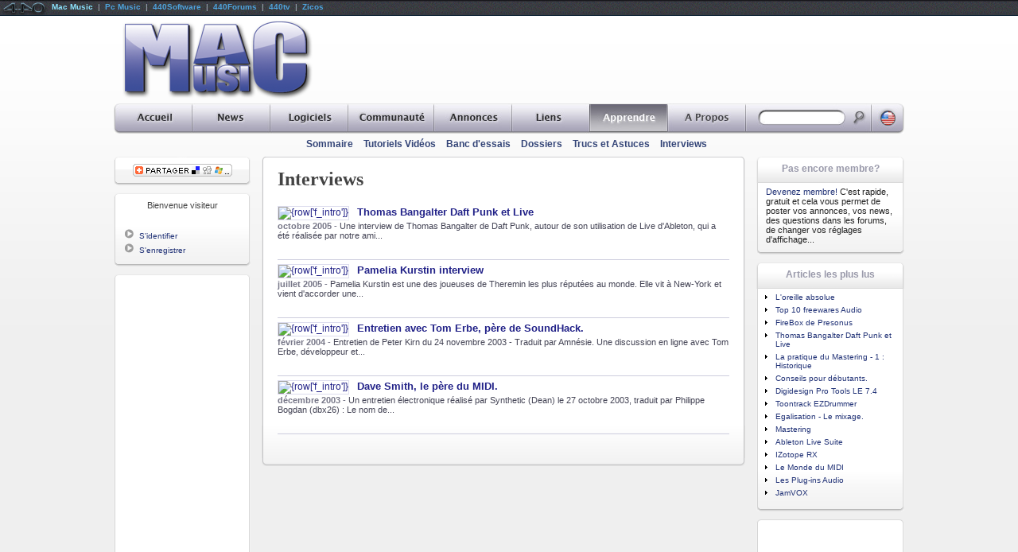

--- FILE ---
content_type: text/html
request_url: https://www.macmusic.org/articles/interviews.php?lang=fr
body_size: 36682
content:
<!DOCTYPE HTML PUBLIC "-//W3C//DTD HTML 4.01 Transitional//EN" "http://www.w3.org/TR/html4/loose.dtd"> 
   
<HTML LANG="fr">
	<head>
<!--
		<link href="https://static.440net.net/skins/global/css/reset.css" rel="stylesheet" type="text/css" media="all">
		<link href="https://static.440net.net/skins/global/css/network.css" rel="stylesheet" type="text/css" media="all">
		<link href="https://static.440net.net/skins/macmusic/css/template.css" rel="stylesheet" type="text/css" media="all">
		<link href="https://static.440net.net/skins/macmusic/css/nav.css" rel="stylesheet" type="text/css" media="all">

		<link href="https://static.440net.net/skins/macmusic/css/section_articles.css" rel="stylesheet" type="text/css" media="all">
-->
		<link href="https://static.440net.net/min/b=skins&f=global/css/reset.css,global/css/network.css,macmusic/css/template.css,macmusic/css/nav.css&spread=3" rel="stylesheet" type="text/css" media="all">
		<link href="https://static.440net.net/skins/macmusic/css/section_articles.css" rel="stylesheet" type="text/css" media="all">

		<script language="JavaScript" type="text/javascript" src="https://static.440net.net/skins/global/js/main.js"></script>
		

		<meta http-equiv="content-type" content="text/html;charset=ISO-8859-1">
		<meta http-equiv="content-language" content="fr">
		<link rel="Index" href="/articles/?lang=fr">
		<link rel="alternate" type="text/html" hreflang="en" href="/articles/interviews.php?lang=en">
		
		<link rel="SHORTCUT ICON" href="https://static.440net.net/skins/macmusic/images/favicon.gif">
		<link rel="icon" type="image/gif" href="https://static.440net.net/skins/macmusic/images/favicon.gif">
		<link rel="apple-touch-icon" href="https://static.440net.net/skins/macmusic/images/apple-touch-icon.png">
		<script language='JavaScript' type='text/javascript' src='http://adv.440network.com/adx.js'></script>
<script type="text/javascript">	var googletag = googletag || {};
	googletag.cmd = googletag.cmd || [];
	(function() {
		var gads = document.createElement('script');
		gads.async = true;
		gads.type = 'text/javascript';
		var useSSL = 'https:' == document.location.protocol;
		gads.src = (useSSL ? 'https:' : 'http:') + '//www.googletagservices.com/tag/js/gpt.js';
		var node = document.getElementsByTagName('script')[0];
		node.parentNode.insertBefore(gads, node);
	})();

	googletag.cmd.push(function() {

		var	googletag441_adv_728 = googletag.defineSlot('/3878300/FR_Old_728T', [728, 90], 'dfp441slot_adv_728_fr').addService(googletag.pubads());
			googletag441_adv_728.set("adsense_background_color", "F9F9F9");
			googletag441_adv_728.set("adsense_border_color", "AFAFAF");
			googletag441_adv_728.set("adsense_link_color", "0000AA");
			googletag441_adv_728.set("adsense_text_color", "333333");
			googletag441_adv_728.set("adsense_url_color", "336699");
			googletag441_adv_728.set("adsense_ui_features", "rc:4");
			googletag441_adv_728.set("adsense_ad_types", "image");
		var	googletag441_adv_sky = googletag.defineSlot('/3878300/FR_Old_Sky', [160, 600], 'dfp441slot_adv_sky_fr').addService(googletag.pubads());
			googletag441_adv_sky.set("adsense_background_color", "F9F9F9");
			googletag441_adv_sky.set("adsense_border_color", "F9F9F9");
			googletag441_adv_sky.set("adsense_link_color", "0000AA");
			googletag441_adv_sky.set("adsense_text_color", "333333");
			googletag441_adv_sky.set("adsense_url_color", "336699");
			googletag441_adv_sky.set("adsense_ui_features", "rc:4");
			googletag441_adv_sky.set("adsense_ad_types", "image");
		var	googletag441_adv_120 = googletag.defineSlot('/3878300/FR_Old_Button', [120, 240], 'dfp441slot_adv_120_fr').addService(googletag.pubads());
			googletag441_adv_120.set("adsense_background_color", "F9F9F9");
			googletag441_adv_120.set("adsense_border_color", "F9F9F9");
			googletag441_adv_120.set("adsense_link_color", "0000AA");
			googletag441_adv_120.set("adsense_text_color", "333333");
			googletag441_adv_120.set("adsense_url_color", "336699");
			googletag441_adv_120.set("adsense_ui_features", "rc:4");
			googletag441_adv_120.set("adsense_ad_types", "text_image");


		googletag.pubads().enableSingleRequest();
		googletag.enableServices();
	});

</script>
		<script language="JavaScript" type="text/javascript" src="https://static.440net.net/skins/global/js/variables_fr.js"></script>
		<script language="JavaScript" type="text/javascript" src="http://s7.addthis.com/js/250/addthis_widget.js"></script>

		<meta name="Robots" content="index, follow">
		<meta name="revisit-after" content="7 days">
		<meta name="Copyright" content="Copyright &copy; 1997-2025 MacMusic : http://www.macmusic.org">
		<meta name="generator" content="made with open source software"><meta name="Author" content="MacMusic"><meta name="publisher" content="MacMusic"><meta name="expires" content="never">

		<!--HEAD_CSS-->
<!--[if lt IE 7]>
	<script type="text/javascript" src="https://static.440net.net/skins/global/js/ie_pngfix_tilebg.js"></script>
<![endif]-->
<!--[if IE]>
		<LINK HREF="https://static.440net.net/skins/macmusic/css/fix_ie.css" REL="stylesheet" TYPE="text/css" MEDIA="all">
<![endif]-->
		<title>Interviews - MacMusic</title>
	</head>

 <body  id="body440page_cats" class="body440section_articles" >
<!--	<script language='JavaScript' type='text/javascript' src='https://static.440net.net/skins/global/js/network.js'></script> -->
	<script src="http://www.google-analytics.com/urchin.js" type="text/javascript"></script>
<script type="text/javascript"> _uacct = "UA-490062-2"; _udn="macmusic.org"; urchinTracker();</script>
	
	<div id="network440">
		<div class="network440left">
<a href='#'><img src="https://static.440net.net/skins/network/network/network_logo.gif" class="network440logo" alt=""></a>
<span> 
<a class='network440aSelected' href='http://www.macmusic.org/home/?lang=fr'  rel='nofollow'>Mac Music</a> &nbsp;|&nbsp; 
<a href='http://www.pcmusic.org/home/?lang=fr'  rel='nofollow'>Pc Music</a> &nbsp;|&nbsp; 
<a href='http://www.440audio.com/fr/software/' title="Mac Music Software"  rel='nofollow'>440Software</a> &nbsp;|&nbsp; 
<a href='http://fr.440forums.com/'  rel='nofollow'>440Forums</a> &nbsp;|&nbsp; 
<a href='http://fr.440tv.com/'  rel='nofollow'>440tv</a> &nbsp;|&nbsp; 
<a href='http://fr.zicos.com/'  rel='nofollow'>Zicos</a>
</span>
	</div>
<!--		<div class="network440right"><b><span id="count440visitors">Loading...</span></b> visiteurs connect&eacute;s</div> -->
	</div>

	
	<div id="l441wrapper">
<!-- Start HEADER -->		
		<div id="l441head">

			<table cellspacing="0">
				<tr>
					<td id="l441headLogo"><a href="http://www.macmusic.org/?lang=fr" title="MacMusic Home"><img src="https://static.440net.net/skins/macmusic/images/logo.png" alt="MacMusic" class="fix_iepng"></a></td>
					<td id="l441headAdv"><!-- adv_728 -->
<div id='dfp441slot_adv_728_fr' style='width:728px; height:90px;' class="dfp441slot dfp441type_LB">
	<script type='text/javascript'>googletag.cmd.push(function() { googletag.display('dfp441slot_adv_728_fr'); });</script>
</div>
</td>
				</tr>
			</table>
		</div>
<!-- End HEADER -->			


<!-- __________ Start NAVIGATION ________________________________________________________________________________ -->
		<div id="l441sections_fr" class="fix_iepng">
		<ul>
		<li class="navSections440li" id="navSections440li_home"><a href="http://www.macmusic.org/home/?lang=fr" title="Accueil de MacMusic"><span>Accueil</span></a>
			<ul>
				<li class="navPages440li"><a href="/home/index.php?lang=fr" title="Page d'accueil">Accueil</a></li>
				<li class="navPages440li"><a href="/home/map.php?lang=fr" title="Toutes les pages de MacMusic">Carte du site</a></li>
				<li class="navPages440li"><a href="/home/search.php?lang=fr" title="Recherche Globale">Recherche</a></li>
			</ul>
		</li>
		<li class="navSections440li" id="navSections440li_news"><a href="http://www.macmusic.org/news/?lang=fr" title="Toutes les news quotidiennes"><span>News</span></a>
			<ul>
				<li class="navPages440li"><a href="/news/index.php?lang=fr" title="Sommaires des dernieres news">Sommaire</a></li>
				<li class="navPages440li"><a href="/news/headlines.php?lang=fr" title="Les derniers titres et leurs categories">Les Titres</a></li>
				<li class="navPages440li"><a href="/news/webnews.php?lang=fr" title="L'actualité tiree du web">L'actu sur le web</a></li>
				<li class="navPages440li"><a href="/news/post.php?lang=fr" title="Publiez une news sur MacMusic">Poster une news</a></li>
				<li class="navPages440li"><a href="/news/promo.php?lang=fr" title="Publier les news de MacMusic sur votre site">Sur votre site</a></li>
			</ul>
		</li>
		<li class="navSections440li" id="navSections440li_software"><a href="http://www.macmusic.org/software/?lang=fr" title="Téléchargement de logiciels de musique"><span>Logiciels</span></a>
			<ul>
				<li class="navPages440li"><a href="/software/index.php?lang=fr" title="Sommaire des Softs">Sommaire</a></li>
				<li class="navPages440li"><a href="/software/softwares.php?lang=fr" title="L'annuaire des logiciels de musique">Catégories</a></li>
				<li class="navPages440li"><a href="/software/manufacturers.php?lang=fr" title="Naviguer par fabriquant">Fabricants</a></li>
				<li class="navPages440li"><a href="/software/tracker.php?lang=fr" title="Le Traqueur MacMusic">Traqueur</a></li>
				<li class="navPages440li"><a href="/software/submit.php?lang=fr" title="Proposer des logiciels">Proposer</a></li>
				<li class="navPages440li"><a href="/software/documents-links.php?lang=fr" title="Documents, modèles, setups... à  télécharger"><i>Documents</i></a></li>
			</ul>
		</li>
		<li class="navSections440li" id="navSections440li_agora"><a href="http://www.macmusic.org/agora/?lang=fr" title="L'espace de discussions de MacMusic"><span>Communaut&eacute;</span></a>
			<ul>
				<li class="navPages440li"><a href="http://fr.440forums.com/forums/?showforum=66&amp;lang=fr" title="Les Forums francais de MacMusic">Forums Français</a></li>
				<li class="navPages440li"><a href="http://fr.440forums.com/forums/?act=Search&amp;f=&amp;lang=fr" title="Rechercher dans les Forums">Recherche</a></li>
				<li class="navPages440li"><a href="/agora/mailing-list.php?lang=fr" title="La liste de discussions liee aux forums de MacMusic">La mailing liste</a></li>
				<li class="navPages440li"><a href="/agora/forumsrules.php?lang=fr" title="Règles des Forums">Règles</a></li>
				<li class="navPages440li"><a href="/agora/members.php?lang=fr" title="Voir l'annuaire des membres">Pages Jaunes</a></li>
			</ul>
		</li>
		<li class="navSections440li" id="navSections440li_ads"><a href="http://www.macmusic.org/ads/?lang=fr" title="Les Petites Annonces"><span>Annonces</span></a>
			<ul>
				<li class="navPages440li"><a href="/ads/index.php?lang=fr" title="Sommaire des Petites Annonces">Sommaire</a></li>
				<li class="navPages440li"><a href="/ads/last.php?lang=fr" title="Les dernières annonces parues sur MacMusic">Dernières Annonces</a></li>
				<li class="navPages440li"><a href="/ads/add.php?lang=fr" title="Passez votre annonce sur MacMusic">Passer une annonce</a></li>
			</ul>
		</li>
		<li class="navSections440li" id="navSections440li_links"><a href="http://www.macmusic.org/links/?lang=fr" title="L'annuaire de liens"><span>Liens</span></a>
			<ul>
				<li class="navPages440li"><a href="/links/index.php?lang=fr" title="Sommaire des Liens">Sommaire</a></li>
				<li class="navPages440li"><a href="/links/last.php?lang=fr" title="Les derniers liens parus">Les derniers Liens</a></li>
				<li class="navPages440li"><a href="/links/pop.php?lang=fr" title="Les liens les plus populaires">Top des Liens</a></li>
				<li class="navPages440li"><a href="/links/add.php?lang=fr" title="Ajouter une URL dans l'annuaire de lien">Ajouter un lien</a></li>
			</ul>
		</li>
		<li class="navSections440liSelected" id="navSections440li_articles"><a href="http://www.macmusic.org/articles/?lang=fr" title="Tutoriels Videos, Dossiers, Banc d'essais, Trucs et astuces, interviews..."><span>Apprendre</span></a>
			<ul>
				<li class="navPages440li"><a href="/articles/index.php?lang=fr" title="Sommaire des Articles">Sommaire</a></li>
				<li class="navPages440li"><a href="/articles/videos.php?lang=fr" title="Apprendre par la vidéo">Tutoriels Vidéos</a></li>
				<li class="navPages440li"><a href="/articles/reviews.php?lang=fr" title="Banc d'essais sur les logiciels ou le matériel">Banc d'essais</a></li>
				<li class="navPages440li"><a href="/articles/articles.php?lang=fr" title="Les dossiers sur le son, la musique, la synthèse...">Dossiers</a></li>
				<li class="navPages440li"><a href="/articles/tips.php?lang=fr" title="Trucs et Astuces">Trucs et Astuces</a></li>
				<li class="navPages440li"><a href="/articles/interviews.php?lang=fr" title="Interviews d'artistes et de professionnels du son">Interviews</a></li>
			</ul>
		</li>
		<li class="navSections440li" id="navSections440li_about"><a href="http://www.macmusic.org/about/?lang=fr" title="A propos de MacMusic"><span>A Propos</span></a>
			<ul>
				<li class="navPages440li"><a href="/about/index.php?lang=fr" title="Sommaire de la section -A Propos-">Sommaire</a></li>
				<li class="navPages440li"><a href="/about/aboutus.php?lang=fr" title="Historique de MacMusic">A propos</a></li>
				<li class="navPages440li"><a href="/about/contact.php?lang=fr" title="Pour nous contacter">Contact</a></li>
				<li class="navPages440li"><a href="/about/team.php?lang=fr" title="Tous les membres de l'equipe de MacMusic">L'équipe</a></li>
				<li class="navPages440li"><a href="/about/contrib.php?lang=fr" title="Contribuez a MacMusic">Contribuer</a></li>
				<li class="navPages440li"><a href="/about/linktous.php?lang=fr" title="Mettre un lien vers MacMusic">Lien vers MacMusic</a></li>
				<li class="navPages440li"><a href="/about/jobs.php?lang=fr" title="MacMusic recrute">Jobs</a></li>
				<li class="navPages440li"><a href="/about/advert.php?lang=fr" title="Votre communication sur MacMusic">Publicit&eacute;</a></li>
			</ul>
		</li>

			
			<li class="navSections440li" id="navSections440li_search">
				<form action="/articles/search.php?lang=fr" method="POST">
					<a href="/articles/search.php?lang=fr" title="Chercher dans Apprendre"></a>
					<input name="query" 	id="navSearch440input" type="text" size="20" value="">
					<input name="do_search" id="navSearch440submit" type="image" value="1" src="https://static.440net.net/skins/macmusic/images/spacer.gif">
				</form>
			</li>

			<li class="navSections440li" id="navSections440li_lang">
				<a href='/articles/interviews.php?lang=en'><span>lang</span></a>
			</li>			
		</ul>
		</div>

		<div id="l441pages">
			<table cellspacing="0">
				<tr>
					<td id="l441pagesTitle"><h1><!--NAV_PAGES_TITLE--></h1></td>
					<td id="l441pagesMenu">
						<ul>
				<li><a href="/articles/index.php?lang=fr" title="Sommaire des Articles">Sommaire</a></li>
				<li><a href="/articles/videos.php?lang=fr" title="Apprendre par la vidéo">Tutoriels Vidéos</a></li>
				<li><a href="/articles/reviews.php?lang=fr" title="Banc d'essais sur les logiciels ou le matériel">Banc d'essais</a></li>
				<li><a href="/articles/articles.php?lang=fr" title="Les dossiers sur le son, la musique, la synthèse...">Dossiers</a></li>
				<li><a href="/articles/tips.php?lang=fr" title="Trucs et Astuces">Trucs et Astuces</a></li>
				<li><a href="/articles/interviews.php?lang=fr" title="Interviews d'artistes et de professionnels du son">Interviews</a></li>

						</ul>
					</td>
				</tr>
			</table>
		
		</div>
<!-- __________ End NAVIGATION __________________________________________________________________________________ -->


		<!-- Start TABLE Content -->
		<table id="l441table" cellpadding="0" cellspacing="0">
			<tr>
				<td id="l441colLeft">

<!-- ++++++++++++++++++++++++ Start LEFT +++++++++++++++++++++++++++++++++++++++++++++++++++++++++++++++++++++++++++++++++++++++++++++++++++ -->					

<!-- ..................... BLOCK : GLOBAL-ADDTHIS (Partager cette page) ..................... -->
	<div id="block440bar_GLOBAL-ADDTHIS" class="block440">
		<div class='block440top'>Partager&nbsp;cette&nbsp;page</div>
		<div class='block440content'>
	<div class='fix_ie'><div id="block440content_addthis">
		<a class="addthis_button"><img src='https://static.440net.net/skins/global/images/addthis/lg-share-fr.gif'></a>
</div>
	</div>
</div>

		<div class='block440bottom'></div>
	</div>
<!-- ..................... BLOCK : GLOBAL-USER () ..................... -->
	<div id="block440bar_GLOBAL-USER" class="block440">
		<div class='block440top'></div>
		<div class='block440content'>
	<div class='fix_ie'><div class='blockUser440title'>Bienvenue visiteur</div>
<ul class='blockUser440ul_guest'>
<br>
<li class='blockUser440li'><img src='https://static.440net.net/skins/macmusic/images/li_tri.gif' class='blockUser440img' alt=''><a href="http://nav.440network.com/?a=login&amp;lang=fr&amp;site440=macmusic&amp;return440=http%3A%2F%2Fwww.macmusic.org%2Farticles%2Finterviews.php" class="blockUser440a" rel="nofollow">S'identifier</a></li>
<li class='blockUser440li'><img src='https://static.440net.net/skins/macmusic/images/li_tri.gif' class='blockUser440img' alt=''><a href="http://nav.440network.com/?a=register&amp;lang=fr&amp;site440=macmusic&amp;return440=http%3A%2F%2Fwww.macmusic.org%2Farticles%2Finterviews.php" class="blockUser440a" rel="nofollow">S'enregistrer</a></li>
</ul>

<!--USERNOTEPAD-->
	</div>
</div>

		<div class='block440bottom'></div>
	</div>


<!-- ..................... BLOCK : GLOBAL-SKYPUB () ..................... -->
	<div id="block440bar_GLOBAL-SKYPUB" class="block440Adv">
		<div class='block440topAdv'></div>
		<div class='block440contentAdv'>
	<div class='fix_ie'><!-- adv_sky -->
<div id='dfp441slot_adv_sky_fr' style='width:160px; height:600px;' class="dfp441slot dfp441type_SKY">
	<script type='text/javascript'>googletag.cmd.push(function() { googletag.display('dfp441slot_adv_sky_fr'); });</script>
</div>


	</div>
</div>

		<div class='block440bottomAdv'></div>
	</div>
<!-- ..................... BLOCK : GLOBAL-PARTNERS (Nos Partenaires) ..................... -->
	<div id="block440bar_GLOBAL-PARTNERS" class="block440">
		<div class='block440top'>Nos&nbsp;Partenaires</div>
		<div class='block440content'>
	<div class='fix_ie'><div class='partnerImg'><a href="https://nav.440network.com/out.php?src=buy&t=partners&amp;id=5&amp;lang=fr" target="_blank" title="DontCrack: Revendeur Online spécialisé dans les logiciels audio."><img src="https://inc.440net.net/img/index.php/q/2KOdW7CsYG-0h-fb0JSarUh07Z-onKVDpZqYrejK6dzKl56glFu12LGbpUOenUh07Z-oo41WV3Sj&ext=.jpg" alt=""></a></div>
<div class='partnerImg'><a href="https://nav.440network.com/out.php?src=buy&t=partners&amp;id=1848&amp;lang=fr" target="_blank" title="Woodbrass.com: "><img src="https://inc.440net.net/img/index.php/q/2KOdW7CsYG-0h-fb0JSarUh07Z-onKVDpZqYrejK6dzKl56glFu12LGbpUOenUh07Z-ro41SbW1eW7Xi&ext=.jpg" alt=""></a></div>
<div class='partnerImg'><a href="https://nav.440network.com/out.php?src=buy&t=partners&amp;id=10&amp;lang=fr" target="_blank" title="Univers Sons: Studio, Home Studio, MAO, Audio Pro, Vidéo, Sons, Instruments Virtuels - La Technologie au meilleur prix !"><img src="https://inc.440net.net/img/index.php/q/2KOdW7CsYG-0h-fb0JSarUh07Z-onKVDpZqYrejK6dzKl56glFu12LGbpUOenUh07Z-po41SZVthtg&ext=.jpg" alt=""></a></div>
<div class='partnerImg'><a href="https://nav.440network.com/out.php?src=buy&t=partners&amp;id=3223&amp;lang=fr" target="_blank" title="Apple Store France: "><img src="https://inc.440net.net/img/index.php/q/2KOdW7CsYG-0h-fb0JSarUh07Z-onKVDpZqYrejK6dzKl56glFu12LGbpUOenUh07Z-ro41UZ2tZW7Xi&ext=.jpg" alt=""></a></div>
<div class='partnerImg'><a href="https://nav.440network.com/out.php?src=buy&t=partners&amp;id=4309&amp;lang=fr" target="_blank" title="Plugin Alley LLC: "><img src="https://inc.440net.net/img/index.php/q/2KOdW7CsYG-0h-fb0JSarUh07Z-onKVDpZqYrejK6dzKl56glFu12LGbpUOenUh07Z-ro41VaGlfW7Xi&ext=.jpg" alt=""></a></div>

	</div>
</div>

		<div class='block440bottom'></div>
	</div>

<!-- ++++++++++++++++++++++++ End LEFT +++++++++++++++++++++++++++++++++++++++++++++++++++++++++++++++++++++++++++++++++++++++++++++++++++++ -->


				</td>
				<td id="l441colMain">
					<div id='main441_cats' class='main441'>
<!-- ####################### Start CONTENT ########################################################################################### -->					

<!--SPLIT_HEAD-->


		<div id="b441bar_cats" class="b441_main">
			<div class="b441top"></div>
			<div class="b441content">
				<div class="fix_ie padding">

<!--MAIN_TOPRIGHT-->
<!-- title --><h1 class="title440">Interviews</h1>


		<div class='art440listArt'><a href='http://www.macmusic.org/articles/view.php/lang/fr/id/104/Thomas-Bangalter-Daft-Punk-et-Live'><img src="https://inc.440net.net/img/index.php/q/2KOdW7CsYG-0h-fb0JSarUh07Z-onKVDlquaot3R3NzKipiolFu12LGbpUOenUh07Z-qo41SZW1IdPc" class="art440icon" alt="{row['f_intro']}"></a><a href='http://www.macmusic.org/articles/view.php/lang/fr/id/104/Thomas-Bangalter-Daft-Punk-et-Live' class='art440listLink'>Thomas Bangalter Daft Punk et Live</a><br>
		<p class='art440listDesc'><b>octobre 2005 - </b>Une interview de Thomas Bangalter de Daft Punk, autour de son utilisation de Live d'Ableton, qui a été réalisée par notre ami...</p></div>
		<div class='art440listArt'><a href='http://www.macmusic.org/articles/view.php/lang/fr/id/101/Pamelia-Kurstin-interview'><img src="https://inc.440net.net/img/index.php/q/2KOdW7CsYG-0h-fb0JSarUh07Z-onKVDlquaot3R3NzKipiolFu12LGbpUOenUh07Z-qo41SZWpIdPc" class="art440icon" alt="{row['f_intro']}"></a><a href='http://www.macmusic.org/articles/view.php/lang/fr/id/101/Pamelia-Kurstin-interview' class='art440listLink'>Pamelia Kurstin interview</a><br>
		<p class='art440listDesc'><b>juillet 2005 - </b>Pamelia Kurstin est une des joueuses de Theremin les plus réputées au monde. Elle vit à New-York et vient d'accorder une...</p></div>
		<div class='art440listArt'><a href='http://www.macmusic.org/articles/view.php/lang/fr/id/77/Entretien-avec-Tom-Erbe-pre-de-SoundHack'><img src="https://inc.440net.net/img/index.php/q/2KOdW7CsYG-0h-fb0JSarUh07Z-onKVDlquaot3R3NzKipiolFu12LGbpUOenUh07Z-po41YbFthtg" class="art440icon" alt="{row['f_intro']}"></a><a href='http://www.macmusic.org/articles/view.php/lang/fr/id/77/Entretien-avec-Tom-Erbe-pre-de-SoundHack' class='art440listLink'>Entretien avec Tom Erbe, père de SoundHack.</a><br>
		<p class='art440listDesc'><b>février 2004 - </b>Entretien de Peter Kirn du 24 novembre 2003 - Traduit par Amnésie.

Une discussion en ligne avec Tom Erbe, développeur et...</p></div>
		<div class='art440listArt'><a href='http://www.macmusic.org/articles/view.php/lang/fr/id/76/Dave-Smith-le-pre-du-MIDI'><img src="https://inc.440net.net/img/index.php/q/2KOdW7CsYG-0h-fb0JSarUh07Z-onKVDlquaot3R3NzKipiolFu12LGbpUOenUh07Z-po41Ya1thtg" class="art440icon" alt="{row['f_intro']}"></a><a href='http://www.macmusic.org/articles/view.php/lang/fr/id/76/Dave-Smith-le-pre-du-MIDI' class='art440listLink'>Dave Smith, le père du MIDI.</a><br>
		<p class='art440listDesc'><b>décembre 2003 - </b>Un entretien électronique réalisé par Synthetic (Dean) le 27 octobre 2003,  traduit par Philippe Bogdan (dbx26) :

Le nom de...</p></div>


				</div>
			</div>
			<div class="b441bottom"></div>
		</div>

<!--SPLIT_FOOT-->

<!-- ####################### End CONTENT ############################################################################################# -->
					</div>
				</td>
				<td id="l441colRight">

<!-- ++++++++++++++++++ Start RIGHT +++++++++++++++++++++++++++++++++++++++++++++++++++++++++++++++++++++++++++++++++++++++++++++++++++ -->

<!-- ..................... BLOCK : GLOBAL-GUEST (Pas encore membre?) ..................... -->
	<div id="block440bar_GLOBAL-GUEST" class="block440">
		<div class='block440top'>Pas&nbsp;encore&nbsp;membre?</div>
		<div class='block440content'>
	<div class='fix_ie'><a href="http://nav.440network.com/?a=register&amp;lang=fr&amp;site440=macmusic&amp;return440=http%3A%2F%2Fwww.macmusic.org%2Farticles%2Finterviews.php%3Flang%3Dfr" rel="nofollow">Devenez membre!</a> C'est rapide, gratuit et cela vous permet de poster vos annonces, vos news, des questions dans les forums, de changer vos r&eacute;glages d'affichage...
	</div>
</div>

		<div class='block440bottom'></div>
	</div>
<!-- ..................... BLOCK : POPULARS (Articles les plus lus) ..................... -->
	<div id="block440bar_POPULARS" class="block440">
		<div class='block440top'>Articles&nbsp;les&nbsp;plus&nbsp;lus</div>
		<div class='block440content'>
	<div class='fix_ie'><ul class='block440ul' id='block440ul_articles_popular'><li><a href='http://www.macmusic.org/articles/view.php/lang/fr/id/10/L-oreille-absolue'>L'oreille absolue</a></li>
<li><a href='http://www.macmusic.org/articles/view.php/lang/fr/id/102/Top-10-freewares-Audio'>Top 10 freewares Audio</a></li>
<li><a href='http://www.macmusic.org/articles/view.php/lang/fr/id/95/FireBox-de-Presonus'>FireBox de Presonus</a></li>
<li><a href='http://www.macmusic.org/articles/view.php/lang/fr/id/104/Thomas-Bangalter-Daft-Punk-et-Live'>Thomas Bangalter Daft Punk et Live</a></li>
<li><a href='http://www.macmusic.org/articles/view.php/lang/fr/id/91/La-pratique-du-Mastering-1-Historique'>La pratique du Mastering - 1 : Historique</a></li>
<li><a href='http://www.macmusic.org/articles/view.php/lang/fr/id/8/Conseils-pour-dbutants'>Conseils pour débutants.</a></li>
<li><a href='http://www.macmusic.org/articles/view.php/lang/fr/id/136/Digidesign-Pro-Tools-LE-74'>Digidesign Pro Tools LE 7.4</a></li>
<li><a href='http://www.macmusic.org/articles/view.php/lang/fr/id/130/Toontrack-EZDrummer'>Toontrack EZDrummer</a></li>
<li><a href='http://www.macmusic.org/articles/view.php/lang/fr/id/19/Egalisation-Le-mixage'>Egalisation - Le mixage.</a></li>
<li><a href='http://www.macmusic.org/articles/view.php/lang/fr/id/2/Mastering'>Mastering</a></li>
<li><a href='http://www.macmusic.org/articles/view.php/lang/fr/id/137/Ableton-Live-Suite'>Ableton Live Suite</a></li>
<li><a href='http://www.macmusic.org/articles/view.php/lang/fr/id/139/IZotope-RX'>IZotope RX</a></li>
<li><a href='http://www.macmusic.org/articles/view.php/lang/fr/id/55/Le-Monde-du-MIDI'>Le Monde du MIDI</a></li>
<li><a href='http://www.macmusic.org/articles/view.php/lang/fr/id/62/Les-Plug-ins-Audio'>Les Plug-ins Audio</a></li>
<li><a href='http://www.macmusic.org/articles/view.php/lang/fr/id/151/JamVOX'>JamVOX</a></li>
</ul>
	</div>
</div>

		<div class='block440bottom'></div>
	</div>
<!-- ..................... BLOCK : GLOBAL-PUB () ..................... -->
	<div id="block440bar_GLOBAL-PUB" class="block440Adv">
		<div class='block440topAdv'></div>
		<div class='block440contentAdv'>
	<div class='fix_ie'><!-- adv_120 -->
<div id='dfp441slot_adv_120_fr' style='width:120px; height:240px;' class="dfp441slot dfp441type_BUT">
	<script type='text/javascript'>googletag.cmd.push(function() { googletag.display('dfp441slot_adv_120_fr'); });</script>
</div>

	</div>
</div>

		<div class='block440bottomAdv'></div>
	</div>
<!-- ..................... BLOCK : RECENTS (Derniers articles) ..................... -->
	<div id="block440bar_RECENTS" class="block440">
		<div class='block440top'>Derniers&nbsp;articles</div>
		<div class='block440content'>
	<div class='fix_ie'><ul class='block440ul' id='block440ul_articles_latest'><li><a href='http://www.macmusic.org/articles/view.php/lang/fr/id/169/Produire-des-Voix-Off-de-Qualit-Professionnelle-la-Maison-1re-Partie'>Produire des Voix-Off de Qualité Professionnelle à la Maison, 1ère Partie</a></li>
<li><a href='http://www.macmusic.org/articles/view.php/lang/fr/id/168/AudioGaming'>AudioGaming</a></li>
<li><a href='http://www.macmusic.org/articles/view.php/lang/fr/id/167/Focal-Solo6-Be'>Focal Solo6 Be</a></li>
<li><a href='http://www.macmusic.org/articles/view.php/lang/fr/id/151/JamVOX'>JamVOX</a></li>
<li><a href='http://www.macmusic.org/articles/view.php/lang/fr/id/144/Synful-Orchestra'>Synful Orchestra</a></li>
<li><a href='http://www.macmusic.org/articles/view.php/lang/fr/id/143/Euphonix-MC-Mix'>Euphonix MC Mix</a></li>
<li><a href='http://www.macmusic.org/articles/view.php/lang/fr/id/142/Micport-Pro-de-CEntrance'>Micport Pro de CEntrance</a></li>
<li><a href='http://www.macmusic.org/articles/view.php/lang/fr/id/141/Wave-Arts-Master-Restoration-Suite'>Wave Arts Master Restoration Suite</a></li>
<li><a href='http://www.macmusic.org/articles/view.php/lang/fr/id/140/Digidesign-Eleven-LE'>Digidesign Eleven LE</a></li>
<li><a href='http://www.macmusic.org/articles/view.php/lang/fr/id/139/IZotope-RX'>IZotope RX</a></li>
<li><a href='http://www.macmusic.org/articles/view.php/lang/fr/id/137/Ableton-Live-Suite'>Ableton Live Suite</a></li>
<li><a href='http://www.macmusic.org/articles/view.php/lang/fr/id/138/UAD-SPL-Transient-Designer'>UAD SPL Transient Designer</a></li>
<li><a href='http://www.macmusic.org/articles/view.php/lang/fr/id/136/Digidesign-Pro-Tools-LE-74'>Digidesign Pro Tools LE 7.4</a></li>
<li><a href='http://www.macmusic.org/articles/view.php/lang/fr/id/135/XLN-Audio-AD-ADpak-Retro'>XLN Audio AD & ADpak Retro</a></li>
<li><a href='http://www.macmusic.org/articles/view.php/lang/fr/id/134/Reason-4'>Reason 4</a></li>
</ul>
	</div>
</div>

		<div class='block440bottom'></div>
	</div>
<!-- ..................... BLOCK : GLOBAL-FOLLOW (Suivre MacMusic) ..................... -->
	<div id="block440bar_GLOBAL-FOLLOW" class="block440">
		<div class='block440top'>Suivre&nbsp;MacMusic</div>
		<div class='block440content'>
	<div class='fix_ie'><a href="http://ext.440network.com/rss/index.php/lang/fr/feed/news/site/macmusic/" title="Fil RSS des News" target="_blank"><img src="https://static.440net.net/skins/global/images/rss.png" alt="Fil RSS des News" /></a>
<a href="http://www.addthis.com/feed.php" onclick="return addthis_open(this, 'feed', 'http://ext.440network.com/rss/index.php/lang/fr/feed/news/site/macmusic/')" title="S'abonner au fil des News" target="_blank">
<img src="https://static.440net.net/skins/global/images/addthis/sub_news_fr.gif" alt="S'abonner aux News" />
</a><br>

<a href="http://ext.440network.com/rss/index.php/lang/fr/feed/software/site/macmusic/" title="Fil RSS des Logiciels" target="_blank"><img src="https://static.440net.net/skins/global/images/rss.png" alt="Fil RSS des Logiciels" /></a>
<a href="http://www.addthis.com/feed.php" onclick="return addthis_open(this, 'feed', 'http://ext.440network.com/rss/index.php/lang/fr/feed/software/site/macmusic/')" title="S'abonner au fil des Logiciels" target="_blank">
<img src="https://static.440net.net/skins/global/images/addthis/sub_software_fr.gif" alt="S'abonner aux Logiciels" />
</a><br>

<a href="http://ext.440network.com/rss/index.php/lang/fr/feed/videos/site/tv/" title="Fil RSS des Videos" target="_blank"><img src="https://static.440net.net/skins/global/images/rss.png" alt="Fil RSS des Videos" /></a>
<a href="http://www.addthis.com/feed.php" onclick="return addthis_open(this, 'feed', 'http://ext.440network.com/rss/index.php/lang/fr/feed/videos/site/tv/')" title="S'abonner au fil des Videos" target="_blank">
<img src="https://static.440net.net/skins/global/images/addthis/sub_videos_fr.gif" alt="S'abonner aux Videos" />
</a><br>

<a href="http://ext.440network.com/rss/index.php/lang/fr/feed/articles/site/macmusic/" title="Fil RSS des Articles" target="_blank"><img src="https://static.440net.net/skins/global/images/rss.png" alt="Fil RSS des Articles" /></a>
<a href="http://www.addthis.com/feed.php" onclick="return addthis_open(this, 'feed', 'http://ext.440network.com/rss/index.php/lang/fr/feed/articles/site/macmusic/')" title="S'abonner au fil des Articles" target="_blank">
<img src="https://static.440net.net/skins/global/images/addthis/sub_articles_fr.gif" alt="S'abonner aux Articles" />
</a><br>

<ul class='block440ul'>
<li><a href="http://twitter.com/" target="_blank">chez Twitter</a></li>
<li><a href="http://nav.440network.com/?lang=fr&amp;site440=macmusic&amp;d=macmusic&amp;&s=news&c=promo">sur votre site</a></li>
</ul>

	</div>
</div>

		<div class='block440bottom'></div>
	</div>
<!-- ..................... BLOCK : GLOBAL-LATEST_VIDEOS (En ce moment sur 440tv) ..................... -->
	<div id="block440bar_GLOBAL-LATEST_VIDEOS" class="block440">
		<div class='block440top'>En&nbsp;ce&nbsp;moment&nbsp;sur&nbsp;440tv</div>
		<div class='block440content'>
	<div class='fix_ie'><div class="block440videosDiv">
	<div class='block440videosImgDiv'><a href='http://fr.440tv.com/video.php/v/24052/EZdrummer-2-Parlez-en-votre-batteur' title="EZdrummer 2 - Parlez-en à votre batteur
-------------------
Voici la nouvelle version d'EZdrummer nommée... EZdrummer 2!" target="_blank"><img src='https://inc.440net.net/img/index.php/q/2KOdW7CsYG-0h-fb0JSarUh07Z-ooaVDq6KKnunY1svXkJikhZzmytjXjVyoc1hznM7bi6aUb25gW6yZp56dQ3C2' alt="" class="block440videosImg"></a></div>
	<span class='block440videosTitle'><a href='http://fr.440tv.com/video.php/v/24052/EZdrummer-2-Parlez-en-votre-batteur' title="EZdrummer 2 - Parlez-en à votre batteur
-------------------
Voici la nouvelle version d'EZdrummer nommée... EZdrummer 2!" target="_blank">EZdrummer 2 - Parlez-en à votre batteur</a></span>
</div><div class="block440videosDiv">
	<div class='block440videosImgDiv'><a href='http://fr.440tv.com/video.php/v/24041/Apogee-MiC-96k' title="Apogee MiC 96k
-------------------
Présentation du microphone digital d'Apogee: l'Apogee MiC 96k." target="_blank"><img src='https://inc.440net.net/img/index.php/q/2KOdW7CsYG-0h-fb0JSarUh07Z-ooaVDq6KKnunY1svXkJikhZzmytjXjVyoc1hznM7bi6aUb25gW6yZp52cQ3C2' alt="" class="block440videosImg"></a></div>
	<span class='block440videosTitle'><a href='http://fr.440tv.com/video.php/v/24041/Apogee-MiC-96k' title="Apogee MiC 96k
-------------------
Présentation du microphone digital d'Apogee: l'Apogee MiC 96k." target="_blank">Apogee MiC 96k</a></span>
</div><div class="block440videosDiv">
	<div class='block440videosImgDiv'><a href='http://fr.440tv.com/video.php/v/24035/ARP-ODYSSEY-tutoriel' title="ARP ODYSSEY tutoriel
-------------------
Voici un petit tutoriel autour du sound design de l'ARP odyssey par Retrosound." target="_blank"><img src='https://inc.440net.net/img/index.php/q/2KOdW7CsYG-0h-fb0JSarUh07Z-ooaVDq6KKnunY1svXkJikhZzmytjXjVyoc1hznM7bi6aUb25gW6yZp5ygQ3C2' alt="" class="block440videosImg"></a></div>
	<span class='block440videosTitle'><a href='http://fr.440tv.com/video.php/v/24035/ARP-ODYSSEY-tutoriel' title="ARP ODYSSEY tutoriel
-------------------
Voici un petit tutoriel autour du sound design de l'ARP odyssey par Retrosound." target="_blank">ARP ODYSSEY tutoriel</a></span>
</div>
	</div>
</div>

		<div class='block440bottom'></div>
	</div>
<!-- ..................... BLOCK : GLOBAL-HELP (Contribuez) ..................... -->
	<div id="block440bar_GLOBAL-HELP" class="block440">
		<div class='block440top'>Contribuez</div>
		<div class='block440content'>
	<div class='fix_ie'>MacMusic est VOTRE site.<a href="http://nav.440network.com/?lang=fr&amp;site440=macmusic&amp;d=macmusic&amp;s=about&amp;c=contrib">Participez &agrave; son &eacute;volution...</a>
	</div>
</div>

		<div class='block440bottom'></div>
	</div>
<!-- ..................... BLOCK : CREDITS () ..................... -->
	<div id="block440bar_CREDITS" class="block440">
		<div class='block440top'></div>
		<div class='block440content'>
	<div class='fix_ie'>Cette section de MacMusic est entretenue par <a href='http://www.macmusic.org/agora/mview.php/lang/fr/id/82748'>Nantho</a> et <a href='http://nav.440network.com/?lang=fr&amp;site440=macmusic&amp;d=macmusic&amp;s=about&amp;c=team#2'>l'&eacute;quipe des traducteurs</a>. N'h&eacute;sitez pas &agrave; lui <a href='http://nav.440network.com/?lang=fr&amp;site440=macmusic&amp;d=macmusic&amp;s=about&amp;c=howto_articles&amp;'>proposer vos articles</a>.
	</div>
</div>

		<div class='block440bottom'></div>
	</div>

<!-- ++++++++++++++++++ End RIGHT +++++++++++++++++++++++++++++++++++++++++++++++++++++++++++++++++++++++++++++++++++++++++++++++++++++ -->

				</td>
			</tr>
		</table>
		<!-- End TABLE Content -->

<!-- ///////////// Start FOOTER ///////////////// -->

		<div id='l441footAdv'>
<!--adv_728b_OFF-->
		</div>

		<!-- Start Bottom -->
		<div id="l441foot">
16:41 CEST - &copy; <a href='http://www.macmusic.org'>MacMusic</a> 1997-2025

		</div>
		<!-- End Bottom -->

<!-- ///////////// End FOOTER /////////////////// -->

	</div>




<!--DEBUG_FULL-->
	</body>
</html>


--- FILE ---
content_type: text/html; charset=utf-8
request_url: https://www.google.com/recaptcha/api2/aframe
body_size: 247
content:
<!DOCTYPE HTML><html><head><meta http-equiv="content-type" content="text/html; charset=UTF-8"></head><body><script nonce="fnRdBo-RQilFT60I1r803g">/** Anti-fraud and anti-abuse applications only. See google.com/recaptcha */ try{var clients={'sodar':'https://pagead2.googlesyndication.com/pagead/sodar?'};window.addEventListener("message",function(a){try{if(a.source===window.parent){var b=JSON.parse(a.data);var c=clients[b['id']];if(c){var d=document.createElement('img');d.src=c+b['params']+'&rc='+(localStorage.getItem("rc::a")?sessionStorage.getItem("rc::b"):"");window.document.body.appendChild(d);sessionStorage.setItem("rc::e",parseInt(sessionStorage.getItem("rc::e")||0)+1);localStorage.setItem("rc::h",'1766590869611');}}}catch(b){}});window.parent.postMessage("_grecaptcha_ready", "*");}catch(b){}</script></body></html>

--- FILE ---
content_type: text/css; charset=utf-8
request_url: https://static.440net.net/min/b=skins&f=global/css/reset.css,global/css/network.css,macmusic/css/template.css,macmusic/css/nav.css&spread=3
body_size: 5584
content:
/* Built and spreaded (3) on Fri, 10 Jan 2025 15:29:31 +0100, cached for 86400 seconds - Copyright 440Network, Francois Dechery */
html{font-size:100%}html,body,div,ul,ol,li,dl,dt,dd,h1,h2,h3,h4,h5,h6,pre,form,p,blockquote,fieldset,input{margin:0;padding:0}body{font-size: .8em;line-height:100%}form,fieldset{border:none}input,button,select{vertical-align:middle}h1,h2,h3,h4,h5,h6,pre,code,address,caption,cite,code,em,strong,th{font-size:1em;font-weight:normal;font-style:normal;line-height:100%;margin:0}ul,ol{list-style:none;margin:0;padding:0}em{font-style:italic}strong{font-weight:bold}img{border:none}caption,th{text-align:left}table{border-collapse:collapse;border-spacing:0}a{text-decoration:underline}a:link{color:#00A}a:visited{color:#55F}a:hover,a:focus,a:active{color:#00F}a
img{border:none}#network440{z-index:10000;width:100%;height:20px;margin:0;padding:0;color:#b7c3d1;font-size:10px;font-family:Arial,Geneva,Verdana,sans-serif;line-height:100%;background:#303136 url(https://static1.440net.net/skins/network/network/network_bg.gif);position:fixed;top:0;left:0}IMG.network440logo{margin:0;padding:0;padding-right:5px;border:0}#network440
A{color:#4EA4DE;font-weight:bold;text-decoration:none}#network440 A:hover{color:#6EC4FE;text-decoration:underline}#network440
.network440aSelected{color:#8EE4FF}.network440left{float:left;top:0;left:0;width:610px;text-align:left;vertical-align:top}.network440left
IMG{float:left;margin:0;vertical-align:middle}.network440left
SPAN{float:left;margin:0;padding:0;padding-right:10px;padding-top:4px;display:inline}.network440right{float:right;padding-right:10px;padding-top:3px}.error441div{margin-top:20px;padding:20px
20px 65px 0;background:url(https://static2.440net.net/skins/global/images/main_error128/generic.png) no-repeat 20px 0;overflow:hidden}#error441unauthorized{background-image:url(https://static3.440net.net/skins/global/images/main_error128/unauthorized.png)}DIV.error441div
H1{padding-left:180px;font-size:36px;text-shadow:1px 1px 3px #888;padding-bottom:25px;margin:0}.error441content{padding-left:180px;font-size:14px;color:#A00;line-height:140%}.error441content
.fatal_content{padding-bottom:10px}.error441content .fatal_content
.error{padding-top:10px;padding-bottom:30px;font-weight:bold;color:#D00;font-size:16px}.error441extras{font-size:11px;margin-top:10px;padding:10px
0 0 180px}.error441extras
.button441main{padding:7px
15px;font-size:14px;line-height:14px;font-weight:bold}.error441extras
.error_sql{padding-bottom:10px}.message441div{margin:20px
20px 20px 20px;padding:0
0 35px  70px;background:url(https://static1.440net.net/skins/global/images/main_message64/generic.png) no-repeat}#message441noresults{background-image:url(https://static2.440net.net/skins/global/images/main_message64/noresults.png)}.message441div
P{padding:20px
0 0 20px;font-size:14px;color:#A66;font-style:italic}.hide440{display:none}#xajax441loading{background:#fff;padding:15px;border:3px
solid green;display:none;position:absolute;left:50%;margin-left:-100px;top:20%;width:200px;font-weight:bold;font-size:16px}.xajax440formTable
TD{vertical-align:top}.xajax440formTable
td.td2{padding-left:0px}.xajax440formSelect{width:200px;background-color:#fff}.xajax440formSelect,.xajax440formAdd{margin-top:5px;border:2px
solid #888}.xajax440formTitle{background-color:#888;color:#fff;font-weight:bold;padding:1px
4px 3px 4px;font-size:11px}.xajax440formAll{text-align:left;color:#444;font-size:11px;background-color:#f0f0f0;width:400px}.xajax440formSubmit{text-align:right;padding:5px}.xajax440formSelect
SELECT{width:200px;height:200px;background-color:#eee}.xajax440formSelect SELECT
OPTION{background-color:#fff}.xajax440formAdd
.xajax440formContent{background-color:#eee;padding:4px;font-size:10px}.xajax440formAdd .xajax440formContent INPUT,
.xajax440formAdd .xajax440formContent TEXTAREA,
.xajax440formAdd .xajax440formContent
SELECT{font-size:11px}.xajax440formAdd
.form440tdName{font-weight:bold;color:#777;white-space:nowrap}.xajax440formAdd .form440tdValue
.field440desc{color:#666}body{background:#efefef url(https://static3.440net.net/skins/macmusic/images/bg_body.jpg) repeat-x 0 0;font:12px "Lucida Grande", "Lucida Sans Unicode",Arial,Verdana,sans-serif}A{text-decoration:none}a:link{color:#228}a:visited{color:#00F}a:hover,a:focus,a:active{color:#000;text-decoration:underline}#l441wrapper{width:994px;margin:25px
auto 0 auto}#l441head{height:105px;z-index:10;position:relative}#l441head
table{width:100%;height:100px}#l441headLogo
IMG{padding-left:10px}#l441headAdv{vertical-align:middle;text-align:center;padding:0
0 8px 5px}#l441table{width:100%}#l441colLeft{width:172px;vertical-align:top}#l441colMain{vertical-align:top}#l441colRight{width:186px;vertical-align:top}#l441footAdv{padding:10px
0 10px 0;border-bottom:1px solid #dde}#adv440-728b{width:728px;margin:auto;text-align:center;vertical-align:middle}#l441foot{padding:5px;text-align:center;font-size:9px;color:#889}#l441foot
A{color:#889;text-decoration:none}#l441colLeft .block440,
#l441colLeft
.block440Adv{width:172px}#l441colLeft
.block440Adv{background:url(https://static1.440net.net/skins/macmusic/images/sprite_blocks.png) no-repeat -10px -63px;padding-top:4px}#l441colLeft
.block440top{background:url(https://static1.440net.net/skins/macmusic/images/sprite_blocks.png) no-repeat -10px -10px}#l441colLeft .block440content,
#l441colLeft
.block440contentAdv{background:url(https://static2.440net.net/skins/macmusic/images/sprite_blocks_mid.png) repeat-y -10px -10px}#l441colLeft .block440bottom,
#l441colLeft
.block440bottomAdv{background:url(https://static1.440net.net/skins/macmusic/images/sprite_blocks.png) no-repeat -10px -87px}#l441colRight .block440,
#l441colRight
.block440Adv{width:186px}#l441colRight
.block440Adv{background:url(https://static1.440net.net/skins/macmusic/images/sprite_blocks.png) no-repeat -10px -210px;padding-top:4px}#l441colRight
.block440top{background:url(https://static1.440net.net/skins/macmusic/images/sprite_blocks.png) no-repeat -10px -157px}#l441colRight .block440content,
#l441colRight
.block440contentAdv{background:url(https://static2.440net.net/skins/macmusic/images/sprite_blocks_mid.png) repeat-y -202px -10px}#l441colRight
.block440contentAdv{padding:5px
0 5px 0}#l441colRight .block440bottom,
#l441colRight
.block440bottomAdv{background:url(https://static1.440net.net/skins/macmusic/images/sprite_blocks.png) no-repeat -10px -234px}.block440{margin-bottom:10px}.block440
A{color:#237}.block440 A:hover{color:#008}img.blockUser440img{display:none;height:1px}.block440top{height:25px;padding:8px
10px 0 10px;font-weight:bold;color:#99a;text-align:center;font-size:12px;overflow:hidden}.block440content{padding:5px
12px 0 12px;font-size:11px;color:#222}.block440content
UL{}.block440content
LI{list-style-image:url(https://static3.440net.net/skins/macmusic/images/li_tri.gif);padding:0
0 5px 2px;margin-left:10px;overflowOFF:hidden;font-size:10px}.block440contentAdv .fix_ie,
.block440content
.fix_ie{position:relative}.block440bottom{height:50px;margin-top:-37px}.block440bottomAdv{height:50px;margin-top:-43px}.block440Adv{margin-bottom:10px}.block440contentAdv{margin:auto;text-align:center}.block440contentAdv
.dfp441slot{margin:auto}.block440bottomAdv{}#block440bar_GLOBAL-USER
.block440top{background:url(https://static1.440net.net/skins/macmusic/images/sprite_blocks.png) no-repeat -10px -63px;height:4px;padding:0}#block440bar_GLOBAL-USER
.blockUser440title{padding-bottom:10px;color:#444;text-align:center}#block440bar_GLOBAL-USER
LI{list-style-image:url(https://static1.440net.net/skins/macmusic/images/navin_small.png);line-height:100%;margin-left:20px;padding:2px
0;overflow:visible}#block440bar_GLOBAL-USER LI A,
#block440bar_GLOBAL-USER LI A
B{vertical-align:top}#block440bar_GLOBAL-NEWSLETTER
.input{width:105px;margin-right:5px}#block440bar_GLOBAL-NEWSLETTER
FORM{margin-top:3px}#block440bar_GLOBAL-NEWSLETTER
.button{padding:0;margin:0}#block440bar_GLOBAL-LOGIN
TD{}#block440bar_GLOBAL-LOGIN
B{font-size:10px;color:#556}#block440bar_GLOBAL-LOGIN
.input{width:115px;height:14px;margin-right:10px;margin-bottom:5px}#block440bar_GLOBAL-LOGIN
.button{padding-top:9px}#block440bar_GLOBAL-LOGIN
A{display:block;text-align:center;margin-top:5px;font-size:9.5px;color:#999}#block440bar_GLOBAL-LOGIN A:hover{color:#000}#block440bar_SERVICES
LI{list-style-image:url(https://static1.440net.net/skins/macmusic/images/navin_small.png);line-height:100%;margin-left:20px;padding:2px
1px 2px 0;overflow:visible}#block440bar_SERVICES LI
A{vertical-align:top}#block440bar_GLOBAL-LATEST_VIDEOS
.block440content{text-align:center}.block440videosDiv{padding-top:5px}#block440bar_GLOBAL-PARTNERS
.block440content{text-align:center}#block440bar_GLOBAL-PARTNERS
div.partnerImg{padding-bottom:7px}#block440bar_GLOBAL-PARTNERS
img{border:1px
solid #eee}#block440bar_GLOBAL-FOLLOW .block440content
IMG{margin-bottom:4px}#block440bar_GLOBAL-FOLLOW
UL{padding-top:2px}#block440bar_GLOBAL-FOLLOW
LI{list-style-image:url(https://static1.440net.net/skins/macmusic/images/navin_small.png);line-height:100%;margin-left:20px;padding:2px
1px 2px 0;overflow:visible;font-size:11px}#block440bar_GLOBAL-FOLLOW LI
A{vertical-align:top}#block440bar_GLOBAL-ADDTHIS
.block440top{height:4px;padding:0;font-size:1px;color:#fff}#block440bar_GLOBAL-ADDTHIS
.block440bottom{background:url(https://static1.440net.net/skins/macmusic/images/sprite_blocks.png) no-repeat -10px -117px;margin-top:-9px;bottom:0;height:20px}#block440bar_GLOBAL-ADDTHIS .block440content
.{}#block440bar_GLOBAL-ADDTHIS
#block440content_addthis{text-align:center}#l441colLeft #block440bar_GLOBAL-FB_PAGE
.block440top{height:4px;padding:0;font-size:1px;color:#fff}#l441colLeft #block440bar_GLOBAL-FB_PAGE
.block440bottom{background:url(https://static1.440net.net/skins/macmusic/images/sprite_blocks.png) no-repeat -10px -117px;margin-top:-9px;bottom:0;height:20px}#l441colLeft #block440bar_GLOBAL-FB_PAGE
DIV.block440content{padding:0;margin:0;overflow:hidden}#l441colLeft #block440bar_GLOBAL-FB_PAGE
IFRAME{padding:0;margin:0;margin-left:-4px}#l441colRight #block440bar_GLOBAL-FB_PAGE
.block440top{height:4px;padding:0;font-size:1px;color:#fff}#l441colRight #block440bar_GLOBAL-FB_PAGE
.block440bottom{background:url(https://static1.440net.net/skins/macmusic/images/sprite_blocks.png) no-repeat -10px -264px;margin-top:-9px;bottom:0;height:20px}#l441colRight #block440bar_GLOBAL-FB_PAGE
DIV.block440content{padding:0;margin:0;overflow:hidden}#l441colRight #block440bar_GLOBAL-FB_PAGE
IFRAME{padding:0;margin:0;margin-left:3px;border-color:transparent;border:none}.b441_main{margin-left:14px;clear:both;margin-bottom:10px}.b441_main
div.b441top{background:url(https://static1.440net.net/skins/macmusic/images/sprite_blocks.png) no-repeat -10px -304px;height:4px}.b441_main
div.b441content{background:url(https://static2.440net.net/skins/macmusic/images/sprite_blocks_mid.png) repeat-y -408px -10px;padding:0
24px 0 10px}.b441_main
div.b441bottom{background:url(https://static1.440net.net/skins/macmusic/images/sprite_blocks.png) no-repeat -10px -328px;height:51px;margin-top:-41px}.b441content
.padding{padding:0
10px 30px 10px;position:relative}.b441_head{margin-left:14px;clear:both;margin-bottom:10px}.b441_head
div.b441top{background:url(https://static2.440net.net/skins/macmusic/images/box_608_top.png) no-repeat;height:29px}.b441top
H2{font-size:13px;padding:7px
0 0 10px;margin:0;color:#778;font-weight:bold}div.b441top h2
A{color:#778}div.b441top h2 A:hover{color:#000;text-decoration:none}.b441_head
.b441topRight{float:right;padding-right:25px;font-weight:normal;font-size:10px;padding-top:2px}.b441_head
div.b441content{background:url(https://static2.440net.net/skins/macmusic/images/sprite_blocks_mid.png) repeat-y -408px -10px;padding:0
24px 0 10px}.b441_head
div.b441bottom{background:url(https://static1.440net.net/skins/macmusic/images/sprite_blocks.png) no-repeat -10px -328px;height:51px;margin-top:-41px}#b441bar_geobuy .b441top
H2{}#b441bar_geobuy .b441content
TABLE{width:100%}#b441bar_geobuy .b441content
TD{vertical-align:text-bottom}#b441bar_geobuy .b441content
TD.buyTd1{width:45%}#b441bar_geobuy .b441content
H5{font-weight:normal;font-size:10px;padding:5px
0 2px 5px;margin:0;color:#555}#b441bar_geobuy .b441content div.buyOnline,
#b441bar_geobuy .b441content
div.buyNear{padding:2px
4px 3px 15px;font-size:11px}#b441bar_geobuy .b441content
LI{list-style:none;padding:0
2px 1px 0;margin:0;color:#667}#b441bar_geobuy .b441content LI:hover{background:#f9f9ff}#b441bar_geobuy .b441content
.buyDistance{float:right}#b441bar_geobuy .b441content
.buyImgCountry{vertical-align:top;margin:0;margin-right:5px}#b441bar_geobuy
.padding{padding-bottom:5px}#b441bar_moved
.padding{padding-bottom:5px;overflow:hidden;padding-top:15px;text-align:center}#b441bar_moved
H2{color:#333;font-size:100%}.moved441intro{overflow:hidden}#b441bar_moved
IMG{width:130px;float:right;margin-left:20px}#b441bar_moved
P{margin:8px
0 0 0;padding:0;font-size:13px;line-height:160%;color:#444;font-style:italic;overflow:hidden;text-align:left;text-shadow:#ddd 1px 1px 4px;-moz-text-shadow:#ddd 1px 1px 4px;-webkit-text-shadow:#ddd 1px 1px 4px}#b441bar_moved{z-index:100;opacity:1;position:relative}#moved441over{position:fixed;top:0;left:0;width:100%;height:100%;background-color:#fff;z-index:1 !important;filter:alpha(opacity=70);-khtml-opacity:0.7;-moz-opacity:0.7;opacity:0.7}.moved441button{margin-top:55px;margin-bottom:45px;border:2px
solid #000;padding:15px
10px;font-size:14px;line-height:140%;text-align:center;background:#cfc;border-radius:12px;-moz-border-radius:12px;-webkit-border-radius:12px;display:inline-block;background:#4c4c4c;background:-moz-linear-gradient(top, #4c4c4c 0%, #595959 12%, #666 25%, #474747 39%, #2c2c2c 50%, #000 51%, #111 60%, #2b2b2b 76%, #1c1c1c 91%, #131313 100%);background:-webkit-gradient(linear, left top, left bottom, color-stop(0%,#4c4c4c), color-stop(12%,#595959), color-stop(25%,#666666), color-stop(39%,#474747), color-stop(50%,#2c2c2c), color-stop(51%,#000000), color-stop(60%,#111111), color-stop(76%,#2b2b2b), color-stop(91%,#1c1c1c), color-stop(100%,#131313));background:-webkit-linear-gradient(top, #4c4c4c 0%,#595959 12%,#666 25%,#474747 39%,#2c2c2c 50%,#000 51%,#111 60%,#2b2b2b 76%,#1c1c1c 91%,#131313 100%);background:-o-linear-gradient(top, #4c4c4c 0%,#595959 12%,#666 25%,#474747 39%,#2c2c2c 50%,#000 51%,#111 60%,#2b2b2b 76%,#1c1c1c 91%,#131313 100%);background:-ms-linear-gradient(top, #4c4c4c 0%,#595959 12%,#666 25%,#474747 39%,#2c2c2c 50%,#000 51%,#111 60%,#2b2b2b 76%,#1c1c1c 91%,#131313 100%);background:linear-gradient(top, #4c4c4c 0%,#595959 12%,#666 25%,#474747 39%,#2c2c2c 50%,#000 51%,#111 60%,#2b2b2b 76%,#1c1c1c 91%,#131313 100%);filter:progid:DXImageTransform.Microsoft.gradient( startColorstr='#4c4c4c', endColorstr='#131313',GradientType=0 );color:#fefb8c;-webkit-box-shadow:2px 2px 5px #777;-moz-box-shadow:2px 2px 5px #777;box-shadow:2px 2px 5px #777}#b441bar_moved
A.button{background:red;overflow:hidden}.moved441button
A{color:#fefb8c;text-decoration:none}.moved441button:hover{color:#F00;-webkit-box-shadow:-2px -2px 5px #777;-moz-box-shadow:-2px -2px 5px #777;box-shadow:-2px -2px 5px #777}.moved441button:hover
A{color:#F00}.moved441button.click{padding:20px
30px;font-size:22px}.moved441desc{margin-top:60px;color:#333;font-size:13px}.moved441button.view{margin-top:20px;padding:20px
60px;font-size:24px}#topRight440{float:right;padding-left:5px;padding-right:1px}h1.title440{margin:0px;padding-top:10px;padding-bottom:15px;font-size:18px;line-height:18px;font-weight:bold;color:#444}.intro440{padding:0px;margin:0px;color:#778;padding-bottom:10px}A.intro440link{color:#000;font-size:11px;font-weight:bold}.text-f1{font-size:10px}.text-f2{}.text-f3{font-size:13px}DIV.intro440spacer{width:1px;height:20px;margin:0;padding:0}TABLE.sub440table{margin-top:10px}TD.sub440title{font-size:15px;color:#666;font-weight:bold;padding-bottom:3px}TD.sub440right{padding-bottom:3px}TD.sub440bottom{background:#DCDCDC;border-bottom:solid #F0F0F0 1px;height:1px}DIV#comment440form TEXTAREA,DIV#comment440form{padding:0px;margin:0px;margin-left:auto;margin-right:auto;width:530px}DIV#comment440form{margin-top:10px;text-align:center;padding-bottom:20px}DIV#comment440form
P{margin:0px;padding:2px;font-size:10px;color:#666;background:#FAFAFA;margin-bottom:5px;text-align:center}UL.comment440link{padding:10px;padding-left:20px;margin:0px}.comment440link
IMG{margin-right:5px;vertical-align:top}.comment440a{}DIV.nav440comment{padding:0px;margin:0px;padding-top:10px;padding-bottom:100px}DIV.nav440comment
UL{padding:0px;margin:0px;padding-top:20px;padding-left:20px}DIV.nav440comment
A{line-height:30px;vertical-align:middle;text-decoration:none;margin:5px}.navin440 IMG,
DIV.nav440comment
IMG{vertical-align:middle;margin-right:4px}.navin440{padding-top:25px;padding-bottom:20px;font-size:13px;font-weight:bold}.navin440a IMG,
.navin440
IMG{vertical-align:top;margin-bottom:10px}A.navin440a{text-decoration:none}A.navin440a:hover{color:#544}.pnav440results{color:#444;font-size:11px}.pnav440results{color:#444;font-size:11px;font-weight:bold}TD.pnav440page
A{min-height:23px}TD.pnav440page
I{color:#444;font-size:11px;font-style:normal}TD.pnav440page
A{color:#666;font-size:11px;margin-left:4px;border:1px
solid #bbb;padding:2px;background:#FFF}TD.pnav440page A:hover{color:#000;border:1px
solid #111;background-color:#ccc;text-decoration:none}.pnav440pageSelect{color:#666;font-size:11px;margin-left:3px;border:1px
solid #111;padding:2px;background:#FFF}.pnav440pageMore{color:#aaa;font-size:11px;margin-left:3px;padding:2px}.pnav440dateTable{padding:0;margin:0}.pnav440dateTd{color:#666;font-size:11px}DIV.spacer440h_50{width:1px;height:50px;margin:0;padding:0}#time440{font-size:10px;text-align:center}#debug440bar{margin-top:40px;background:white}#debug440{font:9px/12px   Monaco,Verdana,Arial,sans-serif;color:black}.title440box{color:#444;font-size:12px;font-weight:bold;padding-bottom:5px}.off440,A.off440{color:#F00}.error440{color:#F00;font-weight:bold}.small440{font-size:10px}.mini440{font-size:9px}A.team440link{background-color:#F60;font-size:10px;color:#FFF;padding:2px;margin-right:2px}.team440,.team440small{color:#F60}.team440small{font-size:10px}A.team440a{font-size:10px;font-weight:bold;background-color:#F60;color:#FFF;padding:1px;margin-right:2px}A.team440a:hover{background-color:#F00}#admTabs441
strong{line-height:normal}#admTabs441{float:left;width:100%;font-size:10px;font-weight:bold;line-height:normal;background:#FFF url(https://static3.440net.net/skins/macmusic/images/tab_border.gif) repeat-x;margin-bottom:10px}#admTabs441
ul{margin:0;padding:1px
5px 0 10px;list-style:none}#admTabs441
LI{float:left;background:url(https://static1.440net.net/skins/macmusic/images/tab_right.gif) no-repeat right top;margin:0;padding:0;margin-right:2px;list-style:none}#admTabs441
A{display:block;background:url(https://static2.440net.net/skins/macmusic/images/tab_left.gif) no-repeat left top;padding:5px
11px 4px;color:#888;text-decoration:none}#admTabs441 a:hover{color:#000}#admTabs441
LI#admTabs441liSelected{background-image:url(https://static3.440net.net/skins/macmusic/images/tab_on_right.gif)}#admTabs441 LI#admTabs441liSelected
A{background-image:url(https://static1.440net.net/skins/macmusic/images/tab_on_left.gif);padding-bottom:5px;color:#555}#admSort441{text-align:right}#admSort441
A{padding:2px
4px;border:1px
solid #aae;text-decoration:none;font-weight:bold;margin-left:5px;font-size:10px}#admSort441 A:hover{border:1px
solid #aaa;background-color:#eeF}#admSort441
A.admSort441aSelected{border:1px
solid #000;background-color:#66B;color:#fff}#box441_form{background-color:#FBFBFC}#form440errorDiv{background-color:#fc6;border:1px
solid #f00;padding:1px}#form440okDiv{background-color:#6f6;border:1px
solid #008000;padding:5px}.intro440error{color:#F00;font-size:11px}.form440title{color:#333;font-size:12px;font-weight:bold;padding-bottom:5px}.form440table
TD{padding-left:2px;padding-bottom:5px}.form440cont INPUT,
.form440cont OPTION,
.form440cont TEXTAREA,
.form440cont
SELECT{font-size:11px}.field440{color:#333;font-size:11px}.field440changed, .field440changed
A{color:#F00;font-size:11px}.field440error{color:#F00;font-size:11px}.field440value{color:#000;font-size:11px}.field440desc{color:#888;font-size:9px}.field440cboxes{display:block}.field440cboxes
INPUT{margin:0
5px 2px 0}.multiForm440action{text-align:right}.form440button{font-size:17px;margin-right:5px;margin-left:5px}.form440buttonMain{font-size:17px;margin-right:5px;margin-left:5px;font-weight:bold}INPUT.form440buttonSmall{font-size:9px;margin-bottom:4px;padding:1px
2px;background-color:#91ffff}.field440ajaxSearch{background-color:#fed891;font-size:10px}.field440ajaxResults{background-color:#EEE;font-size:10px}.field440ajaxAdd{background-color:#fff2dd;padding:2px}.field440ajaxAdd
TD{padding:0;vertical-align:top}.field440ajaxAdd INPUT,
.field440ajaxAdd SELECT,
.field440ajaxAdd OPTION,
.field440ajaxAdd TEXTAREA,
.field440ajaxAdd
TD{font-size:9.5px}.box441{-moz-border-radius:8px;-webkit-border-radius:8px;behavior:/inc/border-radius.htc);border:1px
solid #ccc;margin-bottom:5px;overflow:auto;text-align:left;background-color:#fdfdff}.box441
.boxpadding{padding:10px
10px 10px 10px}#box441_news_nav{width:380px}.box441_search{margin-top:10px;background-color:#f8f8fa;font-size:11px;color:#667 }.box441_search TABLE.search440table
TD{padding:2px}.box441_navPages{background-color:#f8f8fA}.search441noResults{font-size:16px;text-align:center;font-weight:bold;color:#F00;padding-top:50px}#l441sections_fr,#l441sections_en{height:38px;z-index:10;position:relative}#l441sections_fr li,
#l441sections_en
li{float:left;list-style:none}#l441sections_fr li A,
#l441sections_en li
A{width:98px;height:38px;display:block;text-align:center;font-family:helvetica,arial,geneva;font-size:1px;text-decoration:none;color:#f3f3f8}#l441sections_fr li A SPAN,
#l441sections_en li A
SPAN{display:none}#l441sections_fr li#navSections440li_agora A,
#l441sections_en li#navSections440li_agora
A{width:108px}#l441sections_fr li#navSections440li_search,
#l441sections_en
li#navSections440li_search{width:158px}#l441sections_fr li#navSections440li_lang A,
#l441sections_en li#navSections440li_lang
A{width:42px}#l441sections_fr li ul,
#l441sections_en li
ul{display:none}li#navSections440li_search
#navSearch440input{width:92px;height:14px;border:0;margin:11px
0 0 25px;float:left}li#navSections440li_search
#navSearch440submit{margin:0;width:33px;height:35px;float:right}li#navSections440li_search
A{float:left;position:absolute;margin:0;width:18px;height:35px}#l441sections_fr{background:url(https://static2.440net.net/skins/macmusic/images/menu_fr.jpg) no-repeat 0 0}#l441sections_fr  li#navSections440li_home.navSections440liSelected
A{background:url(https://static2.440net.net/skins/macmusic/images/menu_fr.jpg) no-repeat 0 -40px}#l441sections_fr li#navSections440li_news.navSections440liSelected
A{background:url(https://static2.440net.net/skins/macmusic/images/menu_fr.jpg) no-repeat -98px -40px}#l441sections_fr li#navSections440li_software.navSections440liSelected
A{background:url(https://static2.440net.net/skins/macmusic/images/menu_fr.jpg) no-repeat -196px -40px}#l441sections_fr li#navSections440li_agora.navSections440liSelected
A{background:url(https://static2.440net.net/skins/macmusic/images/menu_fr.jpg) no-repeat -294px -40px}#l441sections_fr li#navSections440li_ads.navSections440liSelected
A{background:url(https://static2.440net.net/skins/macmusic/images/menu_fr.jpg) no-repeat -402px -40px}#l441sections_fr li#navSections440li_links.navSections440liSelected
A{background:url(https://static2.440net.net/skins/macmusic/images/menu_fr.jpg) no-repeat -500px -40px}#l441sections_fr li#navSections440li_articles.navSections440liSelected
A{background:url(https://static2.440net.net/skins/macmusic/images/menu_fr.jpg) no-repeat -598px -40px}#l441sections_fr li#navSections440li_about.navSections440liSelected
A{background:url(https://static2.440net.net/skins/macmusic/images/menu_fr.jpg) no-repeat -696px -40px}#l441sections_fr li#navSections440li_home A:hover{background:url(https://static2.440net.net/skins/macmusic/images/menu_fr.jpg) no-repeat 0 -80px}#l441sections_fr li#navSections440li_news A:hover{background:url(https://static2.440net.net/skins/macmusic/images/menu_fr.jpg) no-repeat -98px -80px}#l441sections_fr li#navSections440li_software A:hover{background:url(https://static2.440net.net/skins/macmusic/images/menu_fr.jpg) no-repeat -196px -80px}#l441sections_fr li#navSections440li_agora A:hover{background:url(https://static2.440net.net/skins/macmusic/images/menu_fr.jpg) no-repeat -294px -80px}#l441sections_fr li#navSections440li_ads A:hover{background:url(https://static2.440net.net/skins/macmusic/images/menu_fr.jpg) no-repeat -402px -80px}#l441sections_fr li#navSections440li_links A:hover{background:url(https://static2.440net.net/skins/macmusic/images/menu_fr.jpg) no-repeat -500px -80px}#l441sections_fr li#navSections440li_articles A:hover{background:url(https://static2.440net.net/skins/macmusic/images/menu_fr.jpg) no-repeat -598px -80px}#l441sections_fr li#navSections440li_about A:hover{background:url(https://static2.440net.net/skins/macmusic/images/menu_fr.jpg) no-repeat -696px -80px}#l441sections_fr li#navSections440li_lang A:hover{background:url(https://static2.440net.net/skins/macmusic/images/menu_fr.jpg) no-repeat -952px -80px}#l441sections_en{background:url(https://static3.440net.net/skins/macmusic/images/menu_en.jpg) no-repeat 0 0}#l441sections_en  li#navSections440li_home.navSections440liSelected
A{background:url(https://static3.440net.net/skins/macmusic/images/menu_en.jpg) no-repeat 0 -40px}#l441sections_en li#navSections440li_news.navSections440liSelected
A{background:url(https://static3.440net.net/skins/macmusic/images/menu_en.jpg) no-repeat -98px -40px}#l441sections_en li#navSections440li_software.navSections440liSelected
A{background:url(https://static3.440net.net/skins/macmusic/images/menu_en.jpg) no-repeat -196px -40px}#l441sections_en li#navSections440li_agora.navSections440liSelected
A{background:url(https://static3.440net.net/skins/macmusic/images/menu_en.jpg) no-repeat -294px -40px}#l441sections_en li#navSections440li_ads.navSections440liSelected
A{background:url(https://static3.440net.net/skins/macmusic/images/menu_en.jpg) no-repeat -402px -40px}#l441sections_en li#navSections440li_links.navSections440liSelected
A{background:url(https://static3.440net.net/skins/macmusic/images/menu_en.jpg) no-repeat -500px -40px}#l441sections_en li#navSections440li_articles.navSections440liSelected
A{background:url(https://static3.440net.net/skins/macmusic/images/menu_en.jpg) no-repeat -598px -40px}#l441sections_en li#navSections440li_about.navSections440liSelected
A{background:url(https://static3.440net.net/skins/macmusic/images/menu_en.jpg) no-repeat -696px -40px}#l441sections_en li#navSections440li_home A:hover{background:url(https://static3.440net.net/skins/macmusic/images/menu_en.jpg) no-repeat 0 -80px}#l441sections_en li#navSections440li_news A:hover{background:url(https://static3.440net.net/skins/macmusic/images/menu_en.jpg) no-repeat -98px -80px}#l441sections_en li#navSections440li_software A:hover{background:url(https://static3.440net.net/skins/macmusic/images/menu_en.jpg) no-repeat -196px -80px}#l441sections_en li#navSections440li_agora A:hover{background:url(https://static3.440net.net/skins/macmusic/images/menu_en.jpg) no-repeat -294px -80px}#l441sections_en li#navSections440li_ads A:hover{background:url(https://static3.440net.net/skins/macmusic/images/menu_en.jpg) no-repeat -402px -80px}#l441sections_en li#navSections440li_links A:hover{background:url(https://static3.440net.net/skins/macmusic/images/menu_en.jpg) no-repeat -500px -80px}#l441sections_en li#navSections440li_articles A:hover{background:url(https://static3.440net.net/skins/macmusic/images/menu_en.jpg) no-repeat -598px -80px}#l441sections_en li#navSections440li_about A:hover{background:url(https://static3.440net.net/skins/macmusic/images/menu_en.jpg) no-repeat -696px -80px}#l441sections_en li#navSections440li_lang A:hover{background:url(https://static3.440net.net/skins/macmusic/images/menu_en.jpg) no-repeat -952px -80px}#l441pages{padding:5px
0 8px 0}#l441pages
table{width:100%;height:100%}#l441pagesTitle{width:0px}#l441pagesTitle
H1{font-weight:bold;font-size:18px;color:#bbc}#l441pagesMenu{text-align:center;vertical-align:bottom}#l441pagesMenu
li{list-style:none;display:inline;margin-right:10px}#l441pagesMenu li
A{font-size:12px;text-decoration:none;font-weight:bold;color:#347}#l441pagesMenu li.selected
A{color:#999}#l441pagesMenu li A:hover{color:#000;text-decoration:underline}#navIndex440block{}.navIndex440bar{background:no-repeat url(https://static1.440net.net/skins/macmusic/images/nav_index.png);padding-top:28px;padding-left:70px;padding-bottom:15px}.navIndex440bar:hover{background:no-repeat url(https://static2.440net.net/skins/macmusic/images/nav_index_over.png)}.navIndex440title{font-size:17px;font-family:helvetica,arial,geneva;font-weight:bold}.navIndex440desc{padding-top:3px;padding-right:20px}A.navIndex440a{}#navIndex440block_team
A{color:#F60}#navIndex440block_team{margin-bottom:10px}#navTeam440bar{-moz-border-radius:5px;-webkit-border-radius:5px;behavior:/inc/border-radius.htc);font-size:11px;text-align:left;border:1px
solid #f60;background:#fed;margin:0
1px 10px 2px;padding:2px
0;width:167px}#navTeam440bar
A{padding:1px;padding-left:1px;margin-left:20px;margin-right:5px;display:list-item;text-decoration:none}.navTeam440Spacer{margin-top:10px;padding:0px}A.navTeam440a{color:#F60}A.navTeam440a:hover{background:#F60;color:black}A.navTeam440aSelected{font-weight:bold;color:black;background:#EFEFEF}#navAdmin440bar{-moz-border-radius:5px;-webkit-border-radius:5px;behavior:/inc/border-radius.htc);font-size:11px;text-align:left;border:1px
solid #f00;background:#fed;margin:0
1px 10px 2px;padding:2px
0;width:167px}#navAdmin440bar
A{padding:1px;padding-left:1px;margin-left:20px;margin-right:5px;display:list-item;text-decoration:none}.navAdmin440Spacer{margin-top:10px;padding:0px}A.navAdmin440a{color:#F00}A.navAdmin440a:hover{background:#F40;color:black}A.navAdmin440aSelected{font-weight:bold;color:black;background:#EFEFEF}#l441colMain
div.navindex441div{padding:10px
0 0 0;font-weight:bold;font-size:10px;text-align:right}#l441colMain div.navindex441div
A{background:url(https://static1.440net.net/skins/macmusic/images/navin_small.png) no-repeat right bottom;overflow:hidden;padding-right:15px;color:#668;text-decoration:none}div.navindex441div A:hover{color:orange}

--- FILE ---
content_type: text/css
request_url: https://static.440net.net/skins/macmusic/css/section_articles.css
body_size: 1585
content:
/* @override 
	http://static.440network.dev.440net.net/skins/macmusic/css/section_articles.css
	http://static.440network.dev.440net.net/skins/macmusic/css/section_articles.css?ref=1
*/

/* MACMUSIC Articles Stylesheet */

/* @group GLOBAL overide
--------------------------------------------------------------------- */
h1.title440{
	font-family:  Times new roman ,Times, serif;
	font-size: 24px;
	line-height: 120%;
}
#topRight440{
	margin-top		: 10px;
	margin-right	: 0;
}
.sub440table{
	clear: both;
}
/* @end */


/* @group Old Index
----------------------------------------------------- */
UL.article440index_cat{
	margin			: 0px;
	padding			: 0px;
	padding-left	: 30px;
	padding-top		: 10px;
	padding-bottom	: 15px;
}
UL.article440index_subcat{
	margin			: 0px;
	padding			: 0px;
	padding-left	: 50px;
	padding-bottom	: 15px;

}
UL.article440index_cat LI,
UL.article440index_subcat LI{
	list-style-type: square;
	list-style-image: url(/skins/macmusic/images/li_tri.gif);
	list-style-position: inside;
}
.article440index_subcat_title{
	margin			: 0px;
	padding			: 0px;
	padding-left	: 30px;
	font-weight		: bold;
	color			: #555555;
}
.article440index_desc{
	font-size	: 10px;
	color		: #666666;
}

/* @end */


/* @group Index
------------------------------------------------------------------ */
div.b441top h2 {
	font-size: 14px;
	padding: 7px 0 0 10px;
	font-weight: bold;
}
div.b441top h2 A{
	color: #778;	
}
div.b441top h2 A:hover{
	color: #000;
	text-decoration: none;
}
#b441bar_index_videos .padding,
#b441bar_index_reviews .padding,
#b441bar_index_articles .padding,
#b441bar_index_tips .padding,
#b441bar_index_interviews .padding{
	padding-bottom: 5px;
	overflow: hidden;
}

/* @end */


/* @group Videos
-------------------------------------------------- */
#art440videosFilter{
}
#box441_videosFilter{
	font-size: 10px;
}
#box441_videosFilter{
	text-align: center;
}
#box441_videosFilter SELECT{
	font-size: 10px;
	margin: 0 10px 0 3px;
	vertical-align: baseline;
}
#box441_videosFilter INPUT{
	font-size: 10px;
	vertical-align: baseline;
}
#art440videosResults{
	text-align: right;
	font-size: 10px;
	color: #778;
	padding: 15px 0 5px 0;
}
#art440videosContent{
	border-top: 1px solid #ccd;
	padding-bottom: 20px;
}
/* @end */


/* @group Cats
-------------------------------------------------- */
#art440navCats{
	text-align: right;
	padding-bottom: 10px;
}
#art440navCats A{
	padding-right: 10px;
	color: #334;
	font-weight: bold;
	font-size: 11px;
}
#art440navCats A.art440navCatsaSelected{
	color: #99a;
	text-decoration: underline;
}
/* lists*/
.art440listArt,
.art440listVideo{
	border-bottom: 1px solid #ccd;
	clear: both;
	height: 62px;
	padding: 5px 0;
}
.art440listArt IMG.art440icon,
.art440listVideo IMG.art440icon{
	float: left;
	margin-right: 10px;
	border: 1px solid #dde;
}
.art440listVideo IMG.art440icon{
	border: none;
	padding: 1px 0;
}
.art440listLink{
	font-size: 13px;
	font-weight: bold;
}
.art440listLink IMG{
	padding-right: 5px;
}
.art440listDesc B{
	color: #778;
}
.art440listDesc{
	color: #445;
	padding: 0;
	margin: 0;
	padding-top: 4px;
	font-weight: normal;
	font-size: 11px;
}
/* @end */


/* @group View
---------------------------------------------------- */
#main441_view .sub440title{
	padding-top: 15px;
	font-size: 13.5px;
}
.article440introAuthor{
	font-size:10px;
	margin-bottom:20px;
}
UL.page440content,
UL.page440content_nosub{
	margin:0px;
	padding: 10px 0 5px 0;
	font-size:12px;
	line-height:140%;
	text-align: justify;
}
UL.page440content IMG,
UL.page440content_nosub IMG{
	margin: 5px 0 5px 3px;
}
#main441_view img{
	max-width: 560px;
}
.article440cont LI{
	padding-bottom: 10px;
	margin-left: 15px;
	list-style: square;
}
.article440cont P{
	margin: 0 0 8px 0;
	padding: 0;
}
.article440cont STRONG{
	line-height:140%;	
}


/* @group nav intro
------------------------- */
UL.page440menu{
	margin:0px;
	padding: 5px;
	padding-top:15px;
	padding-left:10px;
}
UL.page440menu LI{
	font-size: 11px;
	list-style-type: none;
	list-style-image: url(/skins/macmusic/images/icon_page_menu.gif);
	list-style-position: inside;
	padding-bottom:2px;
}
LI.page440menu_li A{
	color:#444444;
	font-weight:bold;
}
/* @end */


/* @group Block
---------------------------------------------------- */
.article440block{
	border: 1px solid #75727c;
	width: 230px;
	margin: 5px 0 5px 7px;
	padding: 0;
	float: right;
}
.article440blockTitle{
	font-weight: bold;
	color: #fff;
	padding: 5px;
	background-color: #45424c;
	margin: 0;
	text-align: center;
	font-size: 12px;
}
.article440blockCont{
	padding: 5px;	
	margin: 0;
	font-size: 11px;
	line-height: 110%;
	text-align: left;
	color: #445;
	background-color: #FAFAFC;
}
.article440blockCont IMG{
	padding: 10px 0;
}
/* @end */


/* @group Author Block
----------------------------- */
#box441_articles_author {
	margin-top: 20px;
	background-color: #F0F0F7;
}
TABLE#box440table_author {
	margin-left	:auto;
	margin-right:auto;
	margin-top:10px;
	margin-bottom:40px;
}
.title440box{
}
.desc440box{
	padding-bottom:10px;
	font-size: 11px;
}
LI.url440box{
	float: left;
	list-style:none;
}
LI.url440box IMG{
	text-decoration:none;
	margin-right	: 4px;
	vertical-align	: top;
}
.imgPartner440box{
	margin-right:10px;
	margin-bottom: 5px;
}

.icons440box{
	margin-left:auto;
	margin-right:0px;
	text-align:right;
}
/* @end */


/* @end */



/* @group Search
------------------------------------------------- */

#main441_search .sub440right{
	font-size: 10px;
	vertical-align: bottom;
	color: #667;
}
#main441_search .sub440table{
	margin-bottom: 5px;
}
#main441_search #box441_articles_pages{
	margin-top: 20px;
}
/* @end */


/* @group Admin
------------------------------------------------- */
#article440adminTable TD{
	padding: 2px 3px;
	text-align: left;
}
.article440adminTrTop TD{
	border-top: 1px solid #bbb;	
}
TR.article440adminTrA TD{
	background-color: #eee;
}
TD.article440adminTdOl IMG{
	padding-left: 3px;
}
.article440adminImgDiv{
	position: absolute;
}
#article440adminHelpDiv{
	background-color: #ffffc4;
	padding: 4px;
	border: 1px solid #ff8000;
	margin-top: 15px;
}
#article440adminHelpDiv H4{
	margin: 0 0 5px 0;
	color: #ff8000;
}
#article440adminHelpDiv TD{
	vertical-align: top;
	font-size: 11px;
}
/* nav -----------------*/
#navArticleSite440{
	text-align:right;
}
#navArticleSite440 A{
	font-weight:bold;
	padding:4px;
	margin:0;	
}
A.navArticleSite440a {
	border-bottom: #FF6600	solid 1px;
	text-decoration: none;
	color:#AAAAAA;
}
A.navArticleSite440a:hover {
	background : #FFE09C;
	color: #FF6600;
}
A.navArticleSite440aSelected {
	text-decoration: none;
	border-width: 1px 1px 0px 1px;
	border-style: solid;
	border-color: #FF6600;
	background : #FFE09C;
	color: #FF6600;	
}
/* @end */


--- FILE ---
content_type: application/javascript
request_url: https://static.440net.net/skins/global/js/variables_fr.js
body_size: 192
content:
/* Variables French ################## */
var v440_lang	='fr';
var a440_lang={
	facebook:	'fr_FR',
	google_plus:'fr-FR',
	twitter:	'fr'
};

var addthis_config =
{
	username:		'440network',
	ui_language:	'fr',
	ui_header_color: '#444',
	ui_header_background: '#DDE',
	data_track_linkbacks: true,
/*	services_exclude:	'email,print', */
	ui_cobrand: '440Network',
	ui_use_addressbook: true
};

var addthis_share = 
{ 
	templates:	{
		twitter: 'Visitez {{url}} (depuis #440network)',
		blogger: '<br /> depuis <a href="{{url}}">{{title}}</a>'
	}
};
